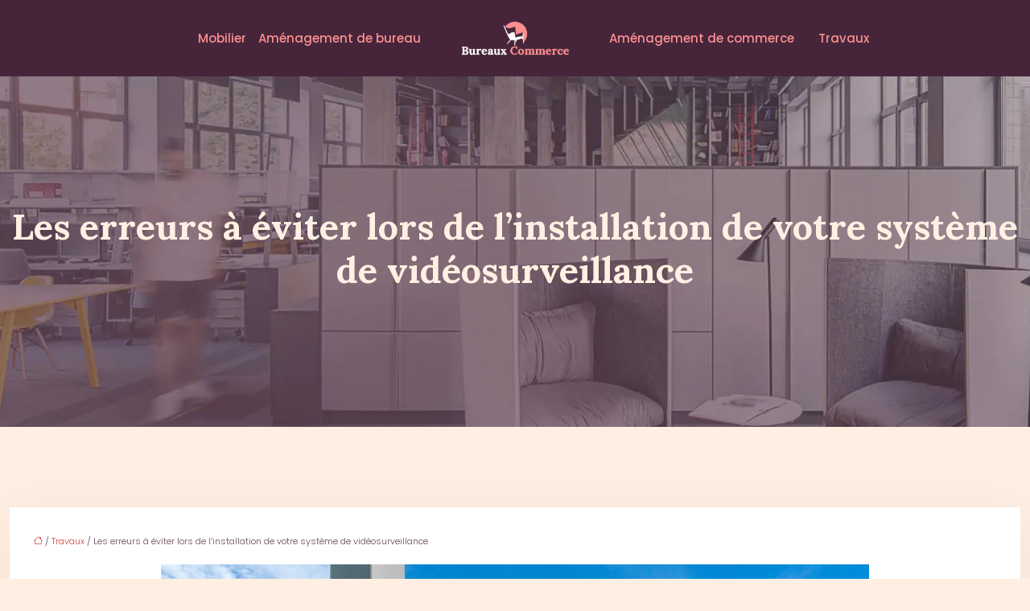

--- FILE ---
content_type: text/html; charset=UTF-8
request_url: https://www.bureaux-commerce.com/les-erreurs-a-eviter-lors-de-l-installation-de-votre-systeme-de-videosurveillance/
body_size: 11138
content:
<!DOCTYPE html>
<html lang="fr-FR">
<head>
<meta charset="UTF-8" />
<meta name="viewport" content="width=device-width">
<link rel="shortcut icon" href="/wp-content/uploads/2020/01/favicon-1.png" />
<script type="application/ld+json">
{
    "@context": "https://schema.org",
    "@graph": [
        {
            "@type": "WebSite",
            "@id": "https://www.bureaux-commerce.com#website",
            "url": "https://www.bureaux-commerce.com",
            "name": "bureaux-commerce",
            "inLanguage": "fr-FR",
            "publisher": {
                "@id": "https://www.bureaux-commerce.com#organization"
            }
        },
        {
            "@type": "Organization",
            "@id": "https://www.bureaux-commerce.com#organization",
            "name": "bureaux-commerce",
            "url": "https://www.bureaux-commerce.com",
            "logo": {
                "@type": "ImageObject",
                "@id": "https://www.bureaux-commerce.com#logo",
                "url": "https://www.bureaux-commerce.com/wp-content/uploads/2020/01/LOGO-BUREAUX-COMMERCE-2.png"
            }
        },
        {
            "@type": "WebPage",
            "@id": "https://www.bureaux-commerce.com/les-erreurs-a-eviter-lors-de-l-installation-de-votre-systeme-de-videosurveillance/#webpage",
            "url": "https://www.bureaux-commerce.com/les-erreurs-a-eviter-lors-de-l-installation-de-votre-systeme-de-videosurveillance/",
            "name": "Erreurs à éviter pour l'installation d'un système de vidéosurveillance.",
            "isPartOf": {
                "@id": "https://www.bureaux-commerce.com#website"
            },
            "breadcrumb": {
                "@id": "https://www.bureaux-commerce.com/les-erreurs-a-eviter-lors-de-l-installation-de-votre-systeme-de-videosurveillance/#breadcrumb"
            },
            "inLanguage": "fr_FR",
            "primaryImageOfPage": {
                "@id": "https://www.bureaux-commerce.com/wp-content/uploads/2023/05/180520231684372080.jpeg"
            }
        },
        {
            "@type": "Article",
            "@id": "https://www.bureaux-commerce.com/les-erreurs-a-eviter-lors-de-l-installation-de-votre-systeme-de-videosurveillance/#article",
            "headline": "Les erreurs à éviter lors de l&rsquo;installation de votre système de vidéosurveillance",
            "description": "Découvrez les pièges les plus fréquents à éviter pendant l&apos;installation de votre système de vidéosurveillance pour une sécurité optimale - Astuces pratiques à la clé.",
            "mainEntityOfPage": {
                "@id": "https://www.bureaux-commerce.com/les-erreurs-a-eviter-lors-de-l-installation-de-votre-systeme-de-videosurveillance/#webpage"
            },
            "image": {
                "@type": "ImageObject",
                "url": "https://www.bureaux-commerce.com/wp-content/uploads/2023/05/180520231684372080.jpeg",
                "width": 880,
                "height": 300
            },
            "wordCount": 581,
            "isAccessibleForFree": true,
            "articleSection": [
                "Travaux"
            ],
            "datePublished": "2023-05-16T00:00:00+00:00",
            "author": {
                "@id": "https://www.bureaux-commerce.com/author/netlinking_user#person"
            },
            "publisher": {
                "@id": "https://www.bureaux-commerce.com#organization"
            },
            "inLanguage": "fr-FR"
        },
        {
            "@type": "BreadcrumbList",
            "@id": "https://www.bureaux-commerce.com/les-erreurs-a-eviter-lors-de-l-installation-de-votre-systeme-de-videosurveillance/#breadcrumb",
            "itemListElement": [
                {
                    "@type": "ListItem",
                    "position": 1,
                    "name": "Accueil",
                    "item": "https://www.bureaux-commerce.com/"
                },
                {
                    "@type": "ListItem",
                    "position": 2,
                    "name": "Travaux",
                    "item": "https://www.bureaux-commerce.com/travaux/"
                },
                {
                    "@type": "ListItem",
                    "position": 3,
                    "name": "Les erreurs à éviter lors de l&rsquo;installation de votre système de vidéosurveillance",
                    "item": "https://www.bureaux-commerce.com/les-erreurs-a-eviter-lors-de-l-installation-de-votre-systeme-de-videosurveillance/"
                }
            ]
        }
    ]
}</script>
<meta name='robots' content='max-image-preview:large' />
	<style>img:is([sizes="auto" i], [sizes^="auto," i]) { contain-intrinsic-size: 3000px 1500px }</style>
	<title>Erreurs à éviter pour l'installation d'un système de vidéosurveillance.</title><meta name="description" content="Découvrez les pièges les plus fréquents à éviter pendant l'installation de votre système de vidéosurveillance pour une sécurité optimale - Astuces pratiques à la clé."><link rel='stylesheet' id='wp-block-library-css' href='https://www.bureaux-commerce.com/wp-includes/css/dist/block-library/style.min.css?ver=272d9be6a7bd7f4d2da977ffdf39efed' type='text/css' media='all' />
<style id='global-styles-inline-css' type='text/css'>
:root{--wp--preset--aspect-ratio--square: 1;--wp--preset--aspect-ratio--4-3: 4/3;--wp--preset--aspect-ratio--3-4: 3/4;--wp--preset--aspect-ratio--3-2: 3/2;--wp--preset--aspect-ratio--2-3: 2/3;--wp--preset--aspect-ratio--16-9: 16/9;--wp--preset--aspect-ratio--9-16: 9/16;--wp--preset--color--black: #000000;--wp--preset--color--cyan-bluish-gray: #abb8c3;--wp--preset--color--white: #ffffff;--wp--preset--color--pale-pink: #f78da7;--wp--preset--color--vivid-red: #cf2e2e;--wp--preset--color--luminous-vivid-orange: #ff6900;--wp--preset--color--luminous-vivid-amber: #fcb900;--wp--preset--color--light-green-cyan: #7bdcb5;--wp--preset--color--vivid-green-cyan: #00d084;--wp--preset--color--pale-cyan-blue: #8ed1fc;--wp--preset--color--vivid-cyan-blue: #0693e3;--wp--preset--color--vivid-purple: #9b51e0;--wp--preset--color--base: #f9f9f9;--wp--preset--color--base-2: #ffffff;--wp--preset--color--contrast: #111111;--wp--preset--color--contrast-2: #636363;--wp--preset--color--contrast-3: #A4A4A4;--wp--preset--color--accent: #cfcabe;--wp--preset--color--accent-2: #c2a990;--wp--preset--color--accent-3: #d8613c;--wp--preset--color--accent-4: #b1c5a4;--wp--preset--color--accent-5: #b5bdbc;--wp--preset--gradient--vivid-cyan-blue-to-vivid-purple: linear-gradient(135deg,rgba(6,147,227,1) 0%,rgb(155,81,224) 100%);--wp--preset--gradient--light-green-cyan-to-vivid-green-cyan: linear-gradient(135deg,rgb(122,220,180) 0%,rgb(0,208,130) 100%);--wp--preset--gradient--luminous-vivid-amber-to-luminous-vivid-orange: linear-gradient(135deg,rgba(252,185,0,1) 0%,rgba(255,105,0,1) 100%);--wp--preset--gradient--luminous-vivid-orange-to-vivid-red: linear-gradient(135deg,rgba(255,105,0,1) 0%,rgb(207,46,46) 100%);--wp--preset--gradient--very-light-gray-to-cyan-bluish-gray: linear-gradient(135deg,rgb(238,238,238) 0%,rgb(169,184,195) 100%);--wp--preset--gradient--cool-to-warm-spectrum: linear-gradient(135deg,rgb(74,234,220) 0%,rgb(151,120,209) 20%,rgb(207,42,186) 40%,rgb(238,44,130) 60%,rgb(251,105,98) 80%,rgb(254,248,76) 100%);--wp--preset--gradient--blush-light-purple: linear-gradient(135deg,rgb(255,206,236) 0%,rgb(152,150,240) 100%);--wp--preset--gradient--blush-bordeaux: linear-gradient(135deg,rgb(254,205,165) 0%,rgb(254,45,45) 50%,rgb(107,0,62) 100%);--wp--preset--gradient--luminous-dusk: linear-gradient(135deg,rgb(255,203,112) 0%,rgb(199,81,192) 50%,rgb(65,88,208) 100%);--wp--preset--gradient--pale-ocean: linear-gradient(135deg,rgb(255,245,203) 0%,rgb(182,227,212) 50%,rgb(51,167,181) 100%);--wp--preset--gradient--electric-grass: linear-gradient(135deg,rgb(202,248,128) 0%,rgb(113,206,126) 100%);--wp--preset--gradient--midnight: linear-gradient(135deg,rgb(2,3,129) 0%,rgb(40,116,252) 100%);--wp--preset--gradient--gradient-1: linear-gradient(to bottom, #cfcabe 0%, #F9F9F9 100%);--wp--preset--gradient--gradient-2: linear-gradient(to bottom, #C2A990 0%, #F9F9F9 100%);--wp--preset--gradient--gradient-3: linear-gradient(to bottom, #D8613C 0%, #F9F9F9 100%);--wp--preset--gradient--gradient-4: linear-gradient(to bottom, #B1C5A4 0%, #F9F9F9 100%);--wp--preset--gradient--gradient-5: linear-gradient(to bottom, #B5BDBC 0%, #F9F9F9 100%);--wp--preset--gradient--gradient-6: linear-gradient(to bottom, #A4A4A4 0%, #F9F9F9 100%);--wp--preset--gradient--gradient-7: linear-gradient(to bottom, #cfcabe 50%, #F9F9F9 50%);--wp--preset--gradient--gradient-8: linear-gradient(to bottom, #C2A990 50%, #F9F9F9 50%);--wp--preset--gradient--gradient-9: linear-gradient(to bottom, #D8613C 50%, #F9F9F9 50%);--wp--preset--gradient--gradient-10: linear-gradient(to bottom, #B1C5A4 50%, #F9F9F9 50%);--wp--preset--gradient--gradient-11: linear-gradient(to bottom, #B5BDBC 50%, #F9F9F9 50%);--wp--preset--gradient--gradient-12: linear-gradient(to bottom, #A4A4A4 50%, #F9F9F9 50%);--wp--preset--font-size--small: 13px;--wp--preset--font-size--medium: 20px;--wp--preset--font-size--large: 36px;--wp--preset--font-size--x-large: 42px;--wp--preset--spacing--20: min(1.5rem, 2vw);--wp--preset--spacing--30: min(2.5rem, 3vw);--wp--preset--spacing--40: min(4rem, 5vw);--wp--preset--spacing--50: min(6.5rem, 8vw);--wp--preset--spacing--60: min(10.5rem, 13vw);--wp--preset--spacing--70: 3.38rem;--wp--preset--spacing--80: 5.06rem;--wp--preset--spacing--10: 1rem;--wp--preset--shadow--natural: 6px 6px 9px rgba(0, 0, 0, 0.2);--wp--preset--shadow--deep: 12px 12px 50px rgba(0, 0, 0, 0.4);--wp--preset--shadow--sharp: 6px 6px 0px rgba(0, 0, 0, 0.2);--wp--preset--shadow--outlined: 6px 6px 0px -3px rgba(255, 255, 255, 1), 6px 6px rgba(0, 0, 0, 1);--wp--preset--shadow--crisp: 6px 6px 0px rgba(0, 0, 0, 1);}:root { --wp--style--global--content-size: 1320px;--wp--style--global--wide-size: 1920px; }:where(body) { margin: 0; }.wp-site-blocks { padding-top: var(--wp--style--root--padding-top); padding-bottom: var(--wp--style--root--padding-bottom); }.has-global-padding { padding-right: var(--wp--style--root--padding-right); padding-left: var(--wp--style--root--padding-left); }.has-global-padding > .alignfull { margin-right: calc(var(--wp--style--root--padding-right) * -1); margin-left: calc(var(--wp--style--root--padding-left) * -1); }.has-global-padding :where(:not(.alignfull.is-layout-flow) > .has-global-padding:not(.wp-block-block, .alignfull)) { padding-right: 0; padding-left: 0; }.has-global-padding :where(:not(.alignfull.is-layout-flow) > .has-global-padding:not(.wp-block-block, .alignfull)) > .alignfull { margin-left: 0; margin-right: 0; }.wp-site-blocks > .alignleft { float: left; margin-right: 2em; }.wp-site-blocks > .alignright { float: right; margin-left: 2em; }.wp-site-blocks > .aligncenter { justify-content: center; margin-left: auto; margin-right: auto; }:where(.wp-site-blocks) > * { margin-block-start: 1.2rem; margin-block-end: 0; }:where(.wp-site-blocks) > :first-child { margin-block-start: 0; }:where(.wp-site-blocks) > :last-child { margin-block-end: 0; }:root { --wp--style--block-gap: 1.2rem; }:root :where(.is-layout-flow) > :first-child{margin-block-start: 0;}:root :where(.is-layout-flow) > :last-child{margin-block-end: 0;}:root :where(.is-layout-flow) > *{margin-block-start: 1.2rem;margin-block-end: 0;}:root :where(.is-layout-constrained) > :first-child{margin-block-start: 0;}:root :where(.is-layout-constrained) > :last-child{margin-block-end: 0;}:root :where(.is-layout-constrained) > *{margin-block-start: 1.2rem;margin-block-end: 0;}:root :where(.is-layout-flex){gap: 1.2rem;}:root :where(.is-layout-grid){gap: 1.2rem;}.is-layout-flow > .alignleft{float: left;margin-inline-start: 0;margin-inline-end: 2em;}.is-layout-flow > .alignright{float: right;margin-inline-start: 2em;margin-inline-end: 0;}.is-layout-flow > .aligncenter{margin-left: auto !important;margin-right: auto !important;}.is-layout-constrained > .alignleft{float: left;margin-inline-start: 0;margin-inline-end: 2em;}.is-layout-constrained > .alignright{float: right;margin-inline-start: 2em;margin-inline-end: 0;}.is-layout-constrained > .aligncenter{margin-left: auto !important;margin-right: auto !important;}.is-layout-constrained > :where(:not(.alignleft):not(.alignright):not(.alignfull)){max-width: var(--wp--style--global--content-size);margin-left: auto !important;margin-right: auto !important;}.is-layout-constrained > .alignwide{max-width: var(--wp--style--global--wide-size);}body .is-layout-flex{display: flex;}.is-layout-flex{flex-wrap: wrap;align-items: center;}.is-layout-flex > :is(*, div){margin: 0;}body .is-layout-grid{display: grid;}.is-layout-grid > :is(*, div){margin: 0;}body{--wp--style--root--padding-top: 0px;--wp--style--root--padding-right: var(--wp--preset--spacing--50);--wp--style--root--padding-bottom: 0px;--wp--style--root--padding-left: var(--wp--preset--spacing--50);}a:where(:not(.wp-element-button)){text-decoration: underline;}:root :where(a:where(:not(.wp-element-button)):hover){text-decoration: none;}:root :where(.wp-element-button, .wp-block-button__link){background-color: var(--wp--preset--color--contrast);border-radius: .33rem;border-color: var(--wp--preset--color--contrast);border-width: 0;color: var(--wp--preset--color--base);font-family: inherit;font-size: var(--wp--preset--font-size--small);font-style: normal;font-weight: 500;line-height: inherit;padding-top: 0.6rem;padding-right: 1rem;padding-bottom: 0.6rem;padding-left: 1rem;text-decoration: none;}:root :where(.wp-element-button:hover, .wp-block-button__link:hover){background-color: var(--wp--preset--color--contrast-2);border-color: var(--wp--preset--color--contrast-2);color: var(--wp--preset--color--base);}:root :where(.wp-element-button:focus, .wp-block-button__link:focus){background-color: var(--wp--preset--color--contrast-2);border-color: var(--wp--preset--color--contrast-2);color: var(--wp--preset--color--base);outline-color: var(--wp--preset--color--contrast);outline-offset: 2px;outline-style: dotted;outline-width: 1px;}:root :where(.wp-element-button:active, .wp-block-button__link:active){background-color: var(--wp--preset--color--contrast);color: var(--wp--preset--color--base);}:root :where(.wp-element-caption, .wp-block-audio figcaption, .wp-block-embed figcaption, .wp-block-gallery figcaption, .wp-block-image figcaption, .wp-block-table figcaption, .wp-block-video figcaption){color: var(--wp--preset--color--contrast-2);font-family: var(--wp--preset--font-family--body);font-size: 0.8rem;}.has-black-color{color: var(--wp--preset--color--black) !important;}.has-cyan-bluish-gray-color{color: var(--wp--preset--color--cyan-bluish-gray) !important;}.has-white-color{color: var(--wp--preset--color--white) !important;}.has-pale-pink-color{color: var(--wp--preset--color--pale-pink) !important;}.has-vivid-red-color{color: var(--wp--preset--color--vivid-red) !important;}.has-luminous-vivid-orange-color{color: var(--wp--preset--color--luminous-vivid-orange) !important;}.has-luminous-vivid-amber-color{color: var(--wp--preset--color--luminous-vivid-amber) !important;}.has-light-green-cyan-color{color: var(--wp--preset--color--light-green-cyan) !important;}.has-vivid-green-cyan-color{color: var(--wp--preset--color--vivid-green-cyan) !important;}.has-pale-cyan-blue-color{color: var(--wp--preset--color--pale-cyan-blue) !important;}.has-vivid-cyan-blue-color{color: var(--wp--preset--color--vivid-cyan-blue) !important;}.has-vivid-purple-color{color: var(--wp--preset--color--vivid-purple) !important;}.has-base-color{color: var(--wp--preset--color--base) !important;}.has-base-2-color{color: var(--wp--preset--color--base-2) !important;}.has-contrast-color{color: var(--wp--preset--color--contrast) !important;}.has-contrast-2-color{color: var(--wp--preset--color--contrast-2) !important;}.has-contrast-3-color{color: var(--wp--preset--color--contrast-3) !important;}.has-accent-color{color: var(--wp--preset--color--accent) !important;}.has-accent-2-color{color: var(--wp--preset--color--accent-2) !important;}.has-accent-3-color{color: var(--wp--preset--color--accent-3) !important;}.has-accent-4-color{color: var(--wp--preset--color--accent-4) !important;}.has-accent-5-color{color: var(--wp--preset--color--accent-5) !important;}.has-black-background-color{background-color: var(--wp--preset--color--black) !important;}.has-cyan-bluish-gray-background-color{background-color: var(--wp--preset--color--cyan-bluish-gray) !important;}.has-white-background-color{background-color: var(--wp--preset--color--white) !important;}.has-pale-pink-background-color{background-color: var(--wp--preset--color--pale-pink) !important;}.has-vivid-red-background-color{background-color: var(--wp--preset--color--vivid-red) !important;}.has-luminous-vivid-orange-background-color{background-color: var(--wp--preset--color--luminous-vivid-orange) !important;}.has-luminous-vivid-amber-background-color{background-color: var(--wp--preset--color--luminous-vivid-amber) !important;}.has-light-green-cyan-background-color{background-color: var(--wp--preset--color--light-green-cyan) !important;}.has-vivid-green-cyan-background-color{background-color: var(--wp--preset--color--vivid-green-cyan) !important;}.has-pale-cyan-blue-background-color{background-color: var(--wp--preset--color--pale-cyan-blue) !important;}.has-vivid-cyan-blue-background-color{background-color: var(--wp--preset--color--vivid-cyan-blue) !important;}.has-vivid-purple-background-color{background-color: var(--wp--preset--color--vivid-purple) !important;}.has-base-background-color{background-color: var(--wp--preset--color--base) !important;}.has-base-2-background-color{background-color: var(--wp--preset--color--base-2) !important;}.has-contrast-background-color{background-color: var(--wp--preset--color--contrast) !important;}.has-contrast-2-background-color{background-color: var(--wp--preset--color--contrast-2) !important;}.has-contrast-3-background-color{background-color: var(--wp--preset--color--contrast-3) !important;}.has-accent-background-color{background-color: var(--wp--preset--color--accent) !important;}.has-accent-2-background-color{background-color: var(--wp--preset--color--accent-2) !important;}.has-accent-3-background-color{background-color: var(--wp--preset--color--accent-3) !important;}.has-accent-4-background-color{background-color: var(--wp--preset--color--accent-4) !important;}.has-accent-5-background-color{background-color: var(--wp--preset--color--accent-5) !important;}.has-black-border-color{border-color: var(--wp--preset--color--black) !important;}.has-cyan-bluish-gray-border-color{border-color: var(--wp--preset--color--cyan-bluish-gray) !important;}.has-white-border-color{border-color: var(--wp--preset--color--white) !important;}.has-pale-pink-border-color{border-color: var(--wp--preset--color--pale-pink) !important;}.has-vivid-red-border-color{border-color: var(--wp--preset--color--vivid-red) !important;}.has-luminous-vivid-orange-border-color{border-color: var(--wp--preset--color--luminous-vivid-orange) !important;}.has-luminous-vivid-amber-border-color{border-color: var(--wp--preset--color--luminous-vivid-amber) !important;}.has-light-green-cyan-border-color{border-color: var(--wp--preset--color--light-green-cyan) !important;}.has-vivid-green-cyan-border-color{border-color: var(--wp--preset--color--vivid-green-cyan) !important;}.has-pale-cyan-blue-border-color{border-color: var(--wp--preset--color--pale-cyan-blue) !important;}.has-vivid-cyan-blue-border-color{border-color: var(--wp--preset--color--vivid-cyan-blue) !important;}.has-vivid-purple-border-color{border-color: var(--wp--preset--color--vivid-purple) !important;}.has-base-border-color{border-color: var(--wp--preset--color--base) !important;}.has-base-2-border-color{border-color: var(--wp--preset--color--base-2) !important;}.has-contrast-border-color{border-color: var(--wp--preset--color--contrast) !important;}.has-contrast-2-border-color{border-color: var(--wp--preset--color--contrast-2) !important;}.has-contrast-3-border-color{border-color: var(--wp--preset--color--contrast-3) !important;}.has-accent-border-color{border-color: var(--wp--preset--color--accent) !important;}.has-accent-2-border-color{border-color: var(--wp--preset--color--accent-2) !important;}.has-accent-3-border-color{border-color: var(--wp--preset--color--accent-3) !important;}.has-accent-4-border-color{border-color: var(--wp--preset--color--accent-4) !important;}.has-accent-5-border-color{border-color: var(--wp--preset--color--accent-5) !important;}.has-vivid-cyan-blue-to-vivid-purple-gradient-background{background: var(--wp--preset--gradient--vivid-cyan-blue-to-vivid-purple) !important;}.has-light-green-cyan-to-vivid-green-cyan-gradient-background{background: var(--wp--preset--gradient--light-green-cyan-to-vivid-green-cyan) !important;}.has-luminous-vivid-amber-to-luminous-vivid-orange-gradient-background{background: var(--wp--preset--gradient--luminous-vivid-amber-to-luminous-vivid-orange) !important;}.has-luminous-vivid-orange-to-vivid-red-gradient-background{background: var(--wp--preset--gradient--luminous-vivid-orange-to-vivid-red) !important;}.has-very-light-gray-to-cyan-bluish-gray-gradient-background{background: var(--wp--preset--gradient--very-light-gray-to-cyan-bluish-gray) !important;}.has-cool-to-warm-spectrum-gradient-background{background: var(--wp--preset--gradient--cool-to-warm-spectrum) !important;}.has-blush-light-purple-gradient-background{background: var(--wp--preset--gradient--blush-light-purple) !important;}.has-blush-bordeaux-gradient-background{background: var(--wp--preset--gradient--blush-bordeaux) !important;}.has-luminous-dusk-gradient-background{background: var(--wp--preset--gradient--luminous-dusk) !important;}.has-pale-ocean-gradient-background{background: var(--wp--preset--gradient--pale-ocean) !important;}.has-electric-grass-gradient-background{background: var(--wp--preset--gradient--electric-grass) !important;}.has-midnight-gradient-background{background: var(--wp--preset--gradient--midnight) !important;}.has-gradient-1-gradient-background{background: var(--wp--preset--gradient--gradient-1) !important;}.has-gradient-2-gradient-background{background: var(--wp--preset--gradient--gradient-2) !important;}.has-gradient-3-gradient-background{background: var(--wp--preset--gradient--gradient-3) !important;}.has-gradient-4-gradient-background{background: var(--wp--preset--gradient--gradient-4) !important;}.has-gradient-5-gradient-background{background: var(--wp--preset--gradient--gradient-5) !important;}.has-gradient-6-gradient-background{background: var(--wp--preset--gradient--gradient-6) !important;}.has-gradient-7-gradient-background{background: var(--wp--preset--gradient--gradient-7) !important;}.has-gradient-8-gradient-background{background: var(--wp--preset--gradient--gradient-8) !important;}.has-gradient-9-gradient-background{background: var(--wp--preset--gradient--gradient-9) !important;}.has-gradient-10-gradient-background{background: var(--wp--preset--gradient--gradient-10) !important;}.has-gradient-11-gradient-background{background: var(--wp--preset--gradient--gradient-11) !important;}.has-gradient-12-gradient-background{background: var(--wp--preset--gradient--gradient-12) !important;}.has-small-font-size{font-size: var(--wp--preset--font-size--small) !important;}.has-medium-font-size{font-size: var(--wp--preset--font-size--medium) !important;}.has-large-font-size{font-size: var(--wp--preset--font-size--large) !important;}.has-x-large-font-size{font-size: var(--wp--preset--font-size--x-large) !important;}
:root :where(.wp-block-pullquote){border-radius: var(--wp--preset--spacing--20);font-family: var(--wp--preset--font-family--heading);font-size: var(--wp--preset--font-size--x-large);font-style: italic;font-weight: 400;letter-spacing: 0em;line-height: 1.5;padding-top: var(--wp--preset--spacing--40);padding-bottom: var(--wp--preset--spacing--40);}
:root :where(.wp-block-pullquote cite){font-family: var(--wp--preset--font-family--body);font-size: var(--wp--preset--font-size--medium);font-style: normal;}
:root :where(.wp-block-avatar img){border-radius: 90px;}
:root :where(.wp-block-buttons-is-layout-flow) > :first-child{margin-block-start: 0;}:root :where(.wp-block-buttons-is-layout-flow) > :last-child{margin-block-end: 0;}:root :where(.wp-block-buttons-is-layout-flow) > *{margin-block-start: 0.7rem;margin-block-end: 0;}:root :where(.wp-block-buttons-is-layout-constrained) > :first-child{margin-block-start: 0;}:root :where(.wp-block-buttons-is-layout-constrained) > :last-child{margin-block-end: 0;}:root :where(.wp-block-buttons-is-layout-constrained) > *{margin-block-start: 0.7rem;margin-block-end: 0;}:root :where(.wp-block-buttons-is-layout-flex){gap: 0.7rem;}:root :where(.wp-block-buttons-is-layout-grid){gap: 0.7rem;}
:root :where(.wp-block-calendar table, .wp-block-calendar th){color: var(--wp--preset--color--contrast);}:root :where(.wp-block-calendar.wp-block-calendar table:where(:not(.has-text-color)) th){background-color:var(--wp--preset--color--contrast-2);color:var(--wp--preset--color--base);border-color:var(--wp--preset--color--contrast-2)}:root :where(.wp-block-calendar table:where(:not(.has-text-color)) td){border-color:var(--wp--preset--color--contrast-2)}
:root :where(.wp-block-categories){padding-right: 0px;padding-left: 0px;}:root :where(.wp-block-categories){list-style-type:none;}:root :where(.wp-block-categories li){margin-bottom: 0.5rem;}
:root :where(.wp-block-code){background-color: var(--wp--preset--color--base-2);border-radius: var(--wp--preset--spacing--20);border-color: var(--wp--preset--color--contrast);color: var(--wp--preset--color--contrast-2);font-size: var(--wp--preset--font-size--medium);font-style: normal;font-weight: 400;line-height: 1.6;padding-top: calc(var(--wp--preset--spacing--30) + 0.75rem);padding-right: calc(var(--wp--preset--spacing--30) + 0.75rem);padding-bottom: calc(var(--wp--preset--spacing--30) + 0.75rem);padding-left: calc(var(--wp--preset--spacing--30) + 0.75rem);}
:root :where(.wp-block-comment-author-name){color: var(--wp--preset--color--contrast);font-size: var(--wp--preset--font-size--small);font-style: normal;font-weight: 600;}
:root :where(.wp-block-comment-author-name a:where(:not(.wp-element-button))){text-decoration: none;}
:root :where(.wp-block-comment-author-name a:where(:not(.wp-element-button)):hover){text-decoration: none;}
:root :where(.wp-block-comment-content){font-size: var(--wp--preset--font-size--small);margin-top: var(--wp--preset--spacing--20);margin-bottom: var(--wp--preset--spacing--20);}
:root :where(.wp-block-comment-date){color: var(--wp--preset--color--contrast-2);font-size: var(--wp--preset--font-size--small);margin-top: 0px;margin-bottom: 0px;}
:root :where(.wp-block-comment-date a:where(:not(.wp-element-button))){color: var(--wp--preset--color--contrast-2);text-decoration: none;}
:root :where(.wp-block-comment-date a:where(:not(.wp-element-button)):hover){text-decoration: none;}
:root :where(.wp-block-comment-edit-link){font-size: var(--wp--preset--font-size--small);}
:root :where(.wp-block-comment-edit-link a:where(:not(.wp-element-button))){color: var(--wp--preset--color--contrast-2);text-decoration: none;}
:root :where(.wp-block-comment-edit-link a:where(:not(.wp-element-button)):hover){text-decoration: none;}
:root :where(.wp-block-comment-reply-link){font-size: var(--wp--preset--font-size--small);}
:root :where(.wp-block-comment-reply-link a:where(:not(.wp-element-button))){color: var(--wp--preset--color--contrast-2);text-decoration: none;}
:root :where(.wp-block-comment-reply-link a:where(:not(.wp-element-button)):hover){text-decoration: none;}
:root :where(.wp-block-post-comments-form textarea, .wp-block-post-comments-form input){border-radius:.33rem}
:root :where(.wp-block-comments-pagination){font-size: var(--wp--preset--font-size--small);}
:root :where(.wp-block-comments-pagination-next){font-size: var(--wp--preset--font-size--small);}
:root :where(.wp-block-comments-pagination-numbers){font-size: var(--wp--preset--font-size--small);}
:root :where(.wp-block-comments-pagination-previous){font-size: var(--wp--preset--font-size--small);}
:root :where(.wp-block-footnotes){font-size: var(--wp--preset--font-size--small);}
:root :where(.wp-block-gallery){margin-bottom: var(--wp--preset--spacing--50);}
:root :where(.wp-block-list){padding-left: var(--wp--preset--spacing--10);}
:root :where(.wp-block-loginout input){border-radius:.33rem;padding:calc(0.667em + 2px);border:1px solid #949494;}
:root :where(.wp-block-navigation){font-weight: 500;}
:root :where(.wp-block-navigation a:where(:not(.wp-element-button))){text-decoration: none;}
:root :where(.wp-block-navigation a:where(:not(.wp-element-button)):hover){text-decoration: none;}
:root :where(.wp-block-post-author){font-size: var(--wp--preset--font-size--small);}
:root :where(.wp-block-post-author-name){font-size: var(--wp--preset--font-size--small);}
:root :where(.wp-block-post-author-name a:where(:not(.wp-element-button))){text-decoration: none;}
:root :where(.wp-block-post-author-name a:where(:not(.wp-element-button)):hover){text-decoration: none;}
:root :where(.wp-block-post-date){color: var(--wp--preset--color--contrast-2);font-size: var(--wp--preset--font-size--small);}
:root :where(.wp-block-post-date a:where(:not(.wp-element-button))){color: var(--wp--preset--color--contrast-2);text-decoration: none;}
:root :where(.wp-block-post-date a:where(:not(.wp-element-button)):hover){text-decoration: none;}
:root :where(.wp-block-post-excerpt){line-height: 1.6;}
:root :where(.wp-block-post-featured-image img, .wp-block-post-featured-image .block-editor-media-placeholder, .wp-block-post-featured-image .wp-block-post-featured-image__overlay){border-radius: var(--wp--preset--spacing--20);}
:root :where(.wp-block-post-terms){font-size: var(--wp--preset--font-size--small);}:root :where(.wp-block-post-terms .wp-block-post-terms__prefix){color: var(--wp--preset--color--contrast-2);}
:root :where(.wp-block-post-terms a:where(:not(.wp-element-button))){text-decoration: none;}
:root :where(.wp-block-post-terms a:where(:not(.wp-element-button)):hover){text-decoration: none;}
:root :where(.wp-block-post-title a:where(:not(.wp-element-button))){text-decoration: none;}
:root :where(.wp-block-post-title a:where(:not(.wp-element-button)):hover){text-decoration: none;}
:root :where(.wp-block-query-title span){font-style: italic;}
:root :where(.wp-block-query-no-results){padding-top: var(--wp--preset--spacing--30);}
:root :where(.wp-block-quote){background-color: var(--wp--preset--color--base-2);border-radius: var(--wp--preset--spacing--20);font-family: var(--wp--preset--font-family--heading);font-size: var(--wp--preset--font-size--large);font-style: italic;line-height: 1.3;padding-top: calc(var(--wp--preset--spacing--30) + 0.75rem);padding-right: calc(var(--wp--preset--spacing--30) + 0.75rem);padding-bottom: calc(var(--wp--preset--spacing--30) + 0.75rem);padding-left: calc(var(--wp--preset--spacing--30) + 0.75rem);}:root :where(.wp-block-quote :where(p)){margin-block-start:0;margin-block-end:calc(var(--wp--preset--spacing--10) + 0.5rem);}:root :where(.wp-block-quote :where(:last-child)){margin-block-end:0;}:root :where(.wp-block-quote.has-text-align-right.is-style-plain, .rtl .is-style-plain.wp-block-quote:not(.has-text-align-center):not(.has-text-align-left)){border-width: 0 2px 0 0;padding-left:calc(var(--wp--preset--spacing--20) + 0.5rem);padding-right:calc(var(--wp--preset--spacing--20) + 0.5rem);}:root :where(.wp-block-quote.has-text-align-left.is-style-plain, body:not(.rtl) .is-style-plain.wp-block-quote:not(.has-text-align-center):not(.has-text-align-right)){border-width: 0 0 0 2px;padding-left:calc(var(--wp--preset--spacing--20) + 0.5rem);padding-right:calc(var(--wp--preset--spacing--20) + 0.5rem)}
:root :where(.wp-block-quote cite){font-family: var(--wp--preset--font-family--body);font-size: var(--wp--preset--font-size--small);font-style: normal;}
:root :where(.wp-block-search .wp-block-search__label, .wp-block-search .wp-block-search__input, .wp-block-search .wp-block-search__button){font-size: var(--wp--preset--font-size--small);}:root :where(.wp-block-search .wp-block-search__input){border-radius:.33rem}
:root :where(.wp-block-search .wp-element-button,.wp-block-search  .wp-block-button__link){border-radius: .33rem;}
:root :where(.wp-block-separator){border-color: currentColor;border-width: 0 0 1px 0;border-style: solid;color: var(--wp--preset--color--contrast);}:root :where(.wp-block-separator){}:root :where(.wp-block-separator:not(.is-style-wide):not(.is-style-dots):not(.alignwide):not(.alignfull)){width: var(--wp--preset--spacing--60)}
:root :where(.wp-block-site-tagline){color: var(--wp--preset--color--contrast-2);font-size: var(--wp--preset--font-size--small);}
:root :where(.wp-block-site-title){font-family: var(--wp--preset--font-family--body);font-size: 1.2rem;font-style: normal;font-weight: 600;}
:root :where(.wp-block-site-title a:where(:not(.wp-element-button))){text-decoration: none;}
:root :where(.wp-block-site-title a:where(:not(.wp-element-button)):hover){text-decoration: none;}
</style>
<link rel='stylesheet' id='accordion-css' href='https://www.bureaux-commerce.com/wp-content/plugins/medialab-gutenberg/blocks/accordion/accordion.css?ver=272d9be6a7bd7f4d2da977ffdf39efed' type='text/css' media='all' />
<link rel='stylesheet' id='flipbox-css' href='https://www.bureaux-commerce.com/wp-content/plugins/medialab-gutenberg/blocks/flipBox/flipBox.css?ver=272d9be6a7bd7f4d2da977ffdf39efed' type='text/css' media='all' />
<link rel='stylesheet' id='default-css' href='https://www.bureaux-commerce.com/wp-content/themes/factory-templates-4/style.css?ver=272d9be6a7bd7f4d2da977ffdf39efed' type='text/css' media='all' />
<link rel='stylesheet' id='bootstrap5-css' href='https://www.bureaux-commerce.com/wp-content/themes/factory-templates-4/css/bootstrap.min.css?ver=272d9be6a7bd7f4d2da977ffdf39efed' type='text/css' media='all' />
<link rel='stylesheet' id='bootstrap-icon-css' href='https://www.bureaux-commerce.com/wp-content/themes/factory-templates-4/css/bootstrap-icons.css?ver=272d9be6a7bd7f4d2da977ffdf39efed' type='text/css' media='all' />
<link rel='stylesheet' id='global-css' href='https://www.bureaux-commerce.com/wp-content/themes/factory-templates-4/css/global.css?ver=272d9be6a7bd7f4d2da977ffdf39efed' type='text/css' media='all' />
<link rel='stylesheet' id='light-theme-css' href='https://www.bureaux-commerce.com/wp-content/themes/factory-templates-4/css/light.css?ver=272d9be6a7bd7f4d2da977ffdf39efed' type='text/css' media='all' />
<script type="text/javascript" src="https://www.bureaux-commerce.com/wp-includes/js/jquery/jquery.min.js?ver=272d9be6a7bd7f4d2da977ffdf39efed" id="jquery-core-js"></script>
<script type="text/javascript" src="https://www.bureaux-commerce.com/wp-includes/js/jquery/jquery-migrate.min.js?ver=272d9be6a7bd7f4d2da977ffdf39efed" id="jquery-migrate-js"></script>
<script type="text/javascript" src="https://code.jquery.com/jquery-3.2.1.min.js?ver=272d9be6a7bd7f4d2da977ffdf39efed" id="jquery3.2.1-js"></script>
<script type="text/javascript" src="https://www.bureaux-commerce.com/wp-content/themes/factory-templates-4/js/fn.js?ver=272d9be6a7bd7f4d2da977ffdf39efed" id="default_script-js"></script>
<link rel="https://api.w.org/" href="https://www.bureaux-commerce.com/wp-json/" /><link rel="alternate" title="JSON" type="application/json" href="https://www.bureaux-commerce.com/wp-json/wp/v2/posts/25466" /><link rel="EditURI" type="application/rsd+xml" title="RSD" href="https://www.bureaux-commerce.com/xmlrpc.php?rsd" />
<link rel="canonical" href="https://www.bureaux-commerce.com/les-erreurs-a-eviter-lors-de-l-installation-de-votre-systeme-de-videosurveillance/" />
<link rel='shortlink' href='https://www.bureaux-commerce.com/?p=25466' />
<link rel="alternate" title="oEmbed (JSON)" type="application/json+oembed" href="https://www.bureaux-commerce.com/wp-json/oembed/1.0/embed?url=https%3A%2F%2Fwww.bureaux-commerce.com%2Fles-erreurs-a-eviter-lors-de-l-installation-de-votre-systeme-de-videosurveillance%2F" />
<link rel="alternate" title="oEmbed (XML)" type="text/xml+oembed" href="https://www.bureaux-commerce.com/wp-json/oembed/1.0/embed?url=https%3A%2F%2Fwww.bureaux-commerce.com%2Fles-erreurs-a-eviter-lors-de-l-installation-de-votre-systeme-de-videosurveillance%2F&#038;format=xml" />
 
<link href="https://fonts.googleapis.com/css2?family=Lora:wght@700&display=swap" rel="stylesheet">
<link href="https://fonts.googleapis.com/css2?family=Poppins:wght@300;500&display=swap" rel="stylesheet">
<meta name="google-site-verification" content="BjQdGaBaq6qrCXce2CGfdP5g6ZtYP7ubOweD8yeEpbI" />
<meta name="google-site-verification" content="d_-VijYY1x9xR0s96jIyWz9rGZsH5SMixb0G2B4fUXs" />
 
<style type="text/css">
.default_color_background,.menu-bars{background-color : #fd8f8f }.default_color_text,a,h1 span,h2 span,h3 span,h4 span,h5 span,h6 span{color :#fd8f8f }.navigation li a,.navigation li.disabled,.navigation li.active a,.owl-dots .owl-dot.active span,.owl-dots .owl-dot:hover span{background-color: #fd8f8f;}
.block-spc{border-color:#fd8f8f}
.page-content a{color : #db4242 }.page-content a:hover{color : #fd8f8f }.home .body-content a{color : #db4242 }.home .body-content a:hover{color : #fd8f8f }.col-menu,.main-navigation{background-color:#46253b;}.main-navigation {padding:20px 0;}.main-navigation.scrolled{padding:0 0 0 0 ;}.main-navigation.scrolled{background-color:#46253b;}.main-navigation .logo-main{height: 49px;}.main-navigation  .logo-sticky{height: 40px;}.main-navigation .sub-menu{background-color: #46253b;}nav li a{color:#fd8f8f!important;}nav li:hover > a,.current-menu-item > a{color:#fff0e3!important;}.scrolled nav li a{color:#fd8f8f!important;}.scrolled nav li:hover a,.scrolled .current-menu-item a{color:#fff0e3!important;}.archive h1{color:#fff0e3!important;}.category .subheader,.single .subheader{padding:160px 0px }.archive h1{text-align:center!important;} .archive h1{font-size:45px}  .archive h2,.cat-description h2{font-size:25px} .archive h2 a,.cat-description h2{color:#694c5c!important;}.archive .readmore{background-color:#694c5c;}.archive .readmore{color:#fff0e3;}.archive .readmore:hover{background-color:#fd8f8f;}.archive .readmore:hover{color:#fff0e3;}.archive .readmore{padding:8px 20px;}.single h1{color:#fff0e3!important;}.single .the-post h2{color:#694c5c!important;}.single .the-post h3{color:#694c5c!important;}.single .the-post h4{color:#694c5c!important;}.single .the-post h5{color:#694c5c!important;}.single .the-post h6{color:#694c5c!important;} .single .post-content a{color:#db4242} .single .post-content a:hover{color:#fd8f8f}.single h1{text-align:center!important;}.single h1{font-size: 45px}.single h2{font-size: 25px}.single h3{font-size: 21px}.single h4{font-size: 18px}footer{background-position:top }  footer a{color: #fd8f8f}#back_to_top{background-color:#fd8f8f;}#back_to_top i, #back_to_top svg{color:#fff;} footer{padding:40px 0px 40px} #back_to_top {padding:3px 5px 6px;}</style>
<style>:root {
    --color-primary: #fd8f8f;
    --color-primary-light: #ffb9b9;
    --color-primary-dark: #b16464;
    --color-primary-hover: #e38080;
    --color-primary-muted: #ffe4e4;
            --color-background: #ffefe2;
    --color-text: #000000;
} </style>
<style id="custom-st" type="text/css">
body{font-size:15px;font-weight:300;line-height:25px;font-family:Poppins;color:#694c5c;}p{text-align:justify;}.reduitb{padding:0 4%;}h1,h2,h3,h4,.like-title{font-family:Lora;font-weight:700;}a{text-decoration:none;}.justify-text{text-align:justify;}.banner{width:90%;position:relative;z-index:1;margin-bottom:-50px!important;}.pad30{padding:30px;}.b3-col{transition:.4s;}.b3-col:hover{box-shadow:0 15px 25px rgba(253,143,143,0.4);}.gap0{gap:0!important;margin-bottom:0px!important;}.line{position:relative;align-self:auto!important;}.line:before{content:'';border-color:#fd8f8f;left:50%;border-style:solid;top:0;border-width:0 1px 0 0;width:1px;display:block;position:absolute;z-index:1;height:100%;}.line:after{content:'';background-color:#fd8f8f;content:'';width:12px;height:12px;border-radius:50%;display:block;position:relative;top:23px;left:0;right:0;margin:auto;}.upper{text-transform:uppercase;font-weight:600!important;}.no-margin{margin:0!important;}.b3-col:hover,.icon img{transition:.4s;}.b3-col:hover .icon img{transform:scale(1.1);}.b3-col:hover{transform:translateY(-15px);}.main-navigation{z-index:3!important;position:relative;}nav li a{font-family:Poppins;font-weight:500;white-space:normal!important;}.main-navigation .sub-menu{padding:0px!important;}.navbar{padding:0px!important;}.sub-menu>li{padding:20px 15px!important;border-bottom:1px solid rgba(0,0,0,0.1);}.classic-menu li a{padding:35px 15px 35px 15px;}.main-navigation .menu-item-has-children:after{top:30px;color:#fff0e3;}.scrolled nav .sub-menu li a{color:#fd8f8f!important;}.sub-menu li:hover a,.scrolled nav .sub-menu li:hover a{color:#fff0e3!important;}.widget_sidebar{margin-bottom:50px;background:#fff;box-shadow:0 15px 76px 0 rgba(0,0,0,.1);box-sizing:border-box;padding:25px 20px 20px;}.loop-post .align-items-center div{padding:0 0 0 20px;}.archive .post{box-shadow:0 30px 100px 0 rgba(221,224,231,0.5);padding:30px 30px 30px;background-color:#fff;}.single .title{position:relative;z-index:1;}.single .all-post-content{padding:30px;background:#fff;box-shadow:0 15px 76px 0 rgba(0,0,0,.06);margin-bottom:50px;}.widget_sidebar .sidebar-widget{margin-bottom:1em;color:#333;text-align:left;position:relative;padding-bottom:1em;border-bottom:none!important;}.sidebar-widget:before{width:100%;border-bottom:1px solid #ececec;}.sidebar-widget:before,.sidebar-widget:after{content:"";position:absolute;left:0;bottom:2px;}.sidebar-widget:after{width:50px;border-bottom:1px solid #fd8f8f;}@media screen and (max-width:1600px){}@media screen and (max-width:1366px){.main-navigation{padding:0px 30px!important;}.main-navigation .sub-menu{margin-left:-20px;}}@media screen and (max-width:1280px){}@media screen and (max-width:1024px){h1{line-height:55px!important;font-size:45px!important;}h2{line-height:30px!important;font-size:24px!important;}h3{font-size:20px!important;}.classic-menu li a{padding:20px 15px 20px 15px;}.navbar-toggler{background-color:#fff;}.navbar{padding:10px!important;}.banner{padding-top:20%!important;}}@media screen and (max-width:960px){.navbar-collapse,.navbar-collapse .to-left{display:flex;flex-flow:column;}.navbar-collapse>div:nth-child(1){order:2;}.navbar-collapse>div:nth-child(2){order:1;margin:auto;}}@media screen and (max-width:375px){.main-navigation{padding:0px 0px!important;}.loop-post .align-items-center{padding-left:0px!important;}.line{display:none!important;}}.case-study-block-title,.single th{color:#1f1f1f !important;}.faq-block .answer{background:transparent;}.faq-block h2{margin-bottom:30px;}.nav-post-cat{padding-top:30px;}.instant-answer p:first-child{font-weight:500;color:var(--color-primary-dark);font-size:17px;line-height:28px;margin-top:10px;margin-bottom:0;}.instant-answer .answer{background:transparent;padding:10px;border-radius:3px;}.instant-answer{border:2px solid var(--color-primary);padding:20px 20px 10px;border-radius:7px;margin-bottom:20px;}.question strong{font-weight:500;}.key-takeaways{color:#66646e;}.key-takeaways p:first-child{border-bottom:2px solid var(--color-primary-dark);}</style>
</head> 

<body class="wp-singular post-template-default single single-post postid-25466 single-format-standard wp-theme-factory-templates-4 catid-3" style="background-color: #ffefe2;">

<div class="main-navigation logo-center  container-fluid is_sticky none-mobile">
<nav class="navbar navbar-expand-lg  container-xxl">



<button class="navbar-toggler" type="button" data-bs-toggle="collapse" data-bs-target="#navbarSupportedContent" aria-controls="navbarSupportedContent" aria-expanded="false" aria-label="Toggle navigation">
      <span class="navbar-toggler-icon"><i class="bi bi-list"></i></span>
    </button> 

<div class="collapse navbar-collapse" id="navbarSupportedContent">

<ul id="main-menu" class="classic-menu col-5 to-left"><li id="menu-item-25208" class="menu-item menu-item-type-taxonomy menu-item-object-category"><a href="https://www.bureaux-commerce.com/amenagement-de-bureau/">Aménagement de bureau</a></li>
<li id="menu-item-25210" class="menu-item menu-item-type-taxonomy menu-item-object-category"><a href="https://www.bureaux-commerce.com/mobilier/">Mobilier</a></li>
</ul>
<div class="col-2 text-center">
<a id="logo" href="https://www.bureaux-commerce.com">
<img class="logo-main" src="/wp-content/uploads/2020/01/LOGO-BUREAUX-COMMERCE-2.png"  width="137px"   height="49px"  alt="logo">
<img class="logo-sticky" src="/wp-content/uploads/2020/01/LOGO-BUREAUX-COMMERCE-2.png" width="auto" height="40px" alt="logo"></a>
</div>

<ul id="second-menu" class="classic-menu navbar-nav col-5 to-right"><li id="menu-item-25251" class="menu-item menu-item-type-taxonomy menu-item-object-category"><a href="https://www.bureaux-commerce.com/amenagement-de-commerce/">Aménagement de commerce</a></li>
<li id="menu-item-25252" class="menu-item menu-item-type-taxonomy menu-item-object-category current-post-ancestor current-menu-parent current-post-parent"><a href="https://www.bureaux-commerce.com/travaux/">Travaux</a></li>
</ul>
</div>

</nav>
</div><!--menu-->
<div style="background-color:bureaux-com" class="body-content     add-top">
  

<div class="container-fluid subheader" style=" background-image:url(/wp-content/uploads/2024/01/cat.webp);background-position:top ; background-color:#46253b;">
<div id="mask" style=""></div>	
<div class="container-xxl"><h1 class="title">Les erreurs à éviter lors de l&rsquo;installation de votre système de vidéosurveillance</h1></div></div>	



<div class="post-content container-xxl"> 


<div class="row">
<div class="  col-xxl-9  col-md-12">	



<div class="all-post-content">
<article>
<div style="font-size: 11px" class="breadcrumb"><a href="/"><i class="bi bi-house"></i></a>&nbsp;/&nbsp;<a href="https://www.bureaux-commerce.com/travaux/">Travaux</a>&nbsp;/&nbsp;Les erreurs à éviter lors de l&rsquo;installation de votre système de vidéosurveillance</div>
 <div class="text-center mb-4"><img class="img-fluid" alt="vidéosurveillance" src="https://www.bureaux-commerce.com/wp-content/uploads/2023/05/180520231684372080.jpeg" /></div><div class="the-post">





<div style="text-align:justify">
<p>L’installation d’un système de vidéosurveillance demande une attention particulière afin d’éviter les erreurs courantes. De la sélection des emplacements stratégiques des caméras à la configuration des paramètres de sécurité, chaque étape compte. Pour vous assurer d’une installation réussie, il est essentiel d’éviter ces erreurs fréquentes. Pour en savoir plus sur les bonnes pratiques et les erreurs à éviter, n’hésitez pas à <a href="https://www.rce-sa.com/" rel=" " target="_blank">vous rendre sur ce site</a> spécialisé dans la vidéosurveillance.</p>
<h2>Négliger les réglages techniques</h2>
<p>L’un des problèmes les plus courants lors de l’installation d’un système de vidéosurveillance est de négliger les réglages techniques, notamment l’accès à distance, qui est souvent mal configuré ou mal protégé. Pour éviter cela, assurez-vous de configurer l’accès à distance avec soin en vous assurant que les mots de passe sont forts et régulièrement mis à jour. De plus, vérifiez la compatibilité de différents appareils pour s’assurer que le système fonctionne correctement et que vous pouvez accéder facilement aux enregistrements. Enfin, établissez des règles pour la gestion des enregistrements, tels que la durée de conservation ou la fréquence de sauvegarde et de transfert des vidéos.</p>
<h3>Configurez accès à distance avec soin</h3>
<p>Pour configurer correctement l’accès à distance, choisissez un mot de passe complexe et utilisez une connexion sécurisée pour protéger les données de votre système contre d’éventuels cyber-criminels. Évitez d’utiliser des informations personnelles évidentes qui pourraient être simplement devinées telles que votre date de naissance ou votre nom. Enfin, n’oubliez pas de mettre à jour les mots de passe pour éviter toute attaque ou intrusion.</p>
<h3>Vérifiez compatibilité différents appareils</h3>
<p>Il est important de vérifier la compatibilité des différents appareils utilisés pour s’assurer qu’ils fonctionnent correctement ensemble. Si votre système de vidéosurveillance ne fonctionne pas avec un appareil particulier, vous risquez de ne pas être en mesure d’accéder aux enregistrements ou aux images en temps réel, ce qui pourrait vous exposer à des risques. Par conséquent, il est toujours préférable de vérifier la compatibilité avant d’acheter ou d’installer votre système.</p>
<h3>Établissez règles pour gestion enregistrements</h3>
<p>Pour éviter toute confusion et toute perte de données, il est important d’établir des règles claires pour la gestion des enregistrements. Cela peut inclure la durée de conservation des vidéos, la fréquence de sauvegarde et de transfert des données, et la manière dont les enregistrements doivent être stockés et archivés. En établissant des règles claires, vous pouvez être sûr que vos enregistrements resteront accessibles et protégés en cas de besoin.</p>
<h2>Absence d’identification utilisateur</h2>
<p>Un autre problème courant lors de l’installation d’un système de vidéosurveillance est l’absence d’identification utilisateur. Cela peut avoir des conséquences graves car les intrus pourraient accéder aux enregistrements de vidéosurveillance ou les modifier s’ils ont accès à votre système. Pour éviter cela, assurez-vous de mettre en place une authentification forte de l’utilisateur pour tous les accès et identifiez clairement chaque utilisateur et ses autorisations sur le système de sécurité.</p>
<h2>Mauvaise maintenance système et nettoyage caméras</h2>
<p>Il est important de savoir que la maintenance et le nettoyage du système de vidéosurveillance sont essentiels pour garantir un fonctionnement optimal. Les caméras doivent être nettoyées régulièrement pour éviter l’accumulation de poussière et pour assurer une qualité optimale des images. Par ailleurs, il est recommandé de suivre les instructions du fabricant pour la maintenance du système, car cela peut aider à prolonger la vie de votre équipement et à réduire le risque de pannes ou de défaillances.</p>
</div>




</div>
</article>




<div class="row nav-post-cat"><div class="col-6"><a href="https://www.bureaux-commerce.com/comment-reduire-les-consommations-energetiques/"><i class="bi bi-arrow-left"></i>Comment réduire les consommations énergétiques ?</a></div><div class="col-6"><a href="https://www.bureaux-commerce.com/domaine-du-batiment-quel-est-la-missions-et-les-taches-du-contractant-general/"><i class="bi bi-arrow-left"></i>Domaine du bâtiment : quel est la missions et les tâches du contractant général ?</a></div></div>

</div>

</div>	


<div class="col-xxl-3 col-md-12">
<div class="sidebar">
<div class="widget-area">





<div class='widget_sidebar'><div class='sidebar-widget'>Fraîchement publiés </div><div class='textwidget sidebar-ma'><div class="row mb-2"><div class="col-12"><a href="https://www.bureaux-commerce.com/illico-demenageur-a-toulouse-facilite-vos-transferts-de-bureaux/">Illico, déménageur à Toulouse, facilite vos transferts de bureaux</a></div></div><div class="row mb-2"><div class="col-12"><a href="https://www.bureaux-commerce.com/ces-petits-accessoires-qui-font-toute-la-difference-au-bureau/">Ces petits accessoires qui font toute la différence au bureau</a></div></div><div class="row mb-2"><div class="col-12"><a href="https://www.bureaux-commerce.com/adapter-son-mobilier-aux-besoins-des-espaces-ouverts/">Adapter son mobilier aux besoins des espaces ouverts</a></div></div><div class="row mb-2"><div class="col-12"><a href="https://www.bureaux-commerce.com/concevoir-des-bureaux-en-accord-avec-l-organisation-interne/">Concevoir des bureaux en accord avec l&rsquo;organisation interne</a></div></div><div class="row mb-2"><div class="col-12"><a href="https://www.bureaux-commerce.com/des-conseils-pratiques-pour-bien-gerer-son-entreprise/">Des conseils pratiques pour bien gérer son entreprise</a></div></div></div></div></div><div class='widget_sidebar'><div class='sidebar-widget'>Articles similaires</div><div class='textwidget sidebar-ma'><div class="row mb-2"><div class="col-12"><a href="https://www.bureaux-commerce.com/comment-creer-son-hotel-en-5-points-cles/">Comment créer son hôtel en 5 points clés ?</a></div></div><div class="row mb-2"><div class="col-12"><a href="https://www.bureaux-commerce.com/brumisation-haute-pression-comment-ca-marche-et-quels-sont-ses-avantages/">Brumisation haute pression : comment ça marche et quels sont ses avantages ?</a></div></div><div class="row mb-2"><div class="col-12"><a href="https://www.bureaux-commerce.com/pourquoi-votre-climatiseur-n-arrive-pas-a-gerer-les-points-chauds-et-froids/">Pourquoi votre climatiseur n&rsquo;arrive pas à gérer les points chauds et froids ?</a></div></div><div class="row mb-2"><div class="col-12"><a href="https://www.bureaux-commerce.com/trouver-un-expert-en-brumisation-urbaine/">Trouver un expert en brumisation urbaine</a></div></div></div></div>
<style>
	.nav-post-cat .col-6 i{
		display: inline-block;
		position: absolute;
	}
	.nav-post-cat .col-6 a{
		position: relative;
	}
	.nav-post-cat .col-6:nth-child(1) a{
		padding-left: 18px;
		float: left;
	}
	.nav-post-cat .col-6:nth-child(1) i{
		left: 0;
	}
	.nav-post-cat .col-6:nth-child(2) a{
		padding-right: 18px;
		float: right;
	}
	.nav-post-cat .col-6:nth-child(2) i{
		transform: rotate(180deg);
		right: 0;
	}
	.nav-post-cat .col-6:nth-child(2){
		text-align: right;
	}
</style>



</div>
</div>
</div> </div>








</div>

</div><!--body-content-->

<footer class="container-fluid" style="background-color:#46253b; ">
<div class="container-xxl">	
<div class="widgets">
<div class="row">
<div class="col-xxl-12 col-md-12">
</div>
</div>
</div></div>
</footer>

<div class="to-top square" id="inactive"><a id='back_to_top'><svg xmlns="http://www.w3.org/2000/svg" width="16" height="16" fill="currentColor" class="bi bi-arrow-up-short" viewBox="0 0 16 16">
  <path fill-rule="evenodd" d="M8 12a.5.5 0 0 0 .5-.5V5.707l2.146 2.147a.5.5 0 0 0 .708-.708l-3-3a.5.5 0 0 0-.708 0l-3 3a.5.5 0 1 0 .708.708L7.5 5.707V11.5a.5.5 0 0 0 .5.5z"/>
</svg></a></div>
<script type="text/javascript">
	let calcScrollValue = () => {
	let scrollProgress = document.getElementById("progress");
	let progressValue = document.getElementById("back_to_top");
	let pos = document.documentElement.scrollTop;
	let calcHeight = document.documentElement.scrollHeight - document.documentElement.clientHeight;
	let scrollValue = Math.round((pos * 100) / calcHeight);
	if (pos > 500) {
	progressValue.style.display = "grid";
	} else {
	progressValue.style.display = "none";
	}
	scrollProgress.addEventListener("click", () => {
	document.documentElement.scrollTop = 0;
	});
	scrollProgress.style.background = `conic-gradient( ${scrollValue}%, #fff ${scrollValue}%)`;
	};
	window.onscroll = calcScrollValue;
	window.onload = calcScrollValue;
</script>






<script type="speculationrules">
{"prefetch":[{"source":"document","where":{"and":[{"href_matches":"\/*"},{"not":{"href_matches":["\/wp-*.php","\/wp-admin\/*","\/wp-content\/uploads\/*","\/wp-content\/*","\/wp-content\/plugins\/*","\/wp-content\/themes\/factory-templates-4\/*","\/*\\?(.+)"]}},{"not":{"selector_matches":"a[rel~=\"nofollow\"]"}},{"not":{"selector_matches":".no-prefetch, .no-prefetch a"}}]},"eagerness":"conservative"}]}
</script>
<p class="text-center" style="margin-bottom: 0px"><a href="/plan-du-site/">Plan du site</a></p><script type="text/javascript" src="https://www.bureaux-commerce.com/wp-content/plugins/medialab-gutenberg/blocks/accordion/accordion-script.js?ver=272d9be6a7bd7f4d2da977ffdf39efed" id="accordion-script-js"></script>
<script type="text/javascript" src="https://www.bureaux-commerce.com/wp-content/themes/factory-templates-4/js/bootstrap.bundle.min.js" id="bootstrap5-js"></script>

<script type="text/javascript">
$(document).ready(function() {
$( ".the-post img" ).on( "click", function() {
var url_img = $(this).attr('src');
$('.img-fullscreen').html("<div><img src='"+url_img+"'></div>");
$('.img-fullscreen').fadeIn();
});
$('.img-fullscreen').on( "click", function() {
$(this).empty();
$('.img-fullscreen').hide();
});
//$('.block2.st3:first-child').removeClass("col-2");
//$('.block2.st3:first-child').addClass("col-6 fheight");
});
</script>










<div class="img-fullscreen"></div>

</body>
</html>